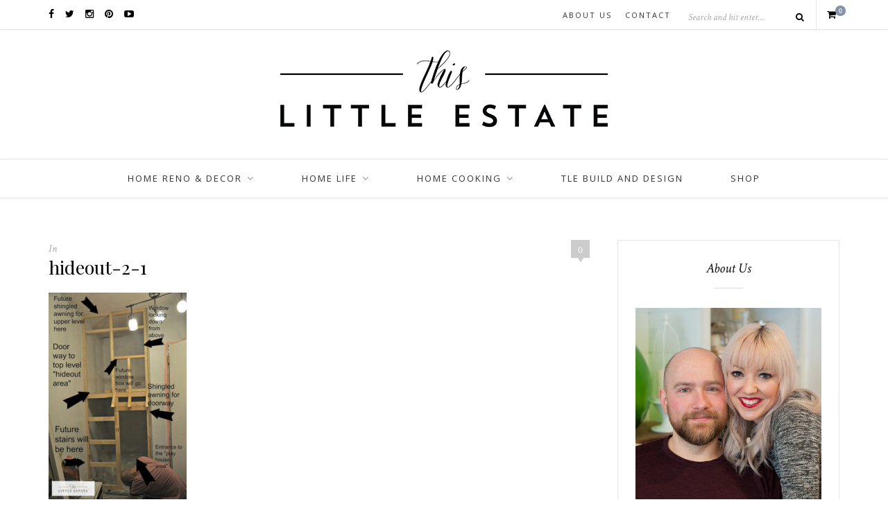

--- FILE ---
content_type: text/css
request_url: https://thislittleestate.com/wp-content/themes/oleander-child/style.css?ver=6.3.7
body_size: 407
content:
/*
 Theme Name:     Oleander Child Theme
 Description:    Oleander Child Theme
 Author:         Amanda Schoedel
 Author URI:     https://amandaschoedel.com
 Template:       oleander
 Version:        1.0.0
*/
 
@import url("../oleander/style.css");

body {
    font-family: Cambria, Georgia, serif;
    font-size:16px;
    line-height: 1.5em;
}

/*#top-search input, .feat-overlay p, .promo-overlay h4 span, .archive-box span, .subscribe-inner p, .post-entry blockquote p, .entry-content blockquote p, span.by, .comment-box, .widget-title, .author-content h5 .about-italic {
    font-family: Cambria, Georgia, serif;
}*/

.more-link.list .more-button,
.feat-more,
#nav-wrapper .menu li,
#top-bar .menu li,
.post-header .cat a,
.post-share a span,
.meta-info .meta-date,
.meta-info a,
.feat-overlay .cat a,
.pagination a,
.footer-social a,
.footer-menu .menu li a,
#footer-copyright p,
.footer-widget .widget, 
.more-button,
.post-tags a,
.post-pagination a,
.post-comments span.reply a,
.about-widget,
.widget_categories ul li, .widget_archive ul li,
#sidebar,
.back-to-top {
    font-family: "Open Sans", sans-serif;
} 

.footer-widget .widget {
    font-size: 13px;
}
 
.menu-top-menu-container,
#searchform {
	float: left;
}

.footer-menu {
	float: right;
}

#top-bar .menu li ,
.footer-menu .menu li {
	display: inline-block;
    margin: 0 15px 0 0;
    position: relative;
}

#top-bar .menu li a {
	line-height: 30px;
    font-size: 11px;
    color: #333;
    font-weight: 400;
    display: block;
    text-transform: uppercase;
    letter-spacing: 2px;
}

.footer-menu .menu li a {
	line-height: 24px;
    font-size: 12px;
    color: #333;
    font-weight: 400;
    display: block;
    text-transform: uppercase;
    letter-spacing: 2px;	
}

#top-bar .menu li a:hover,
.footer-menu .menu li a:hover {
	color: #8593a7;
}

@media only screen and (max-width: 960px) and (min-width: 768px) {
	#top-search {
		width: 100%;
	}

	.menu-top-menu-container {
		float: right;
	}
}

.comment-box {
    margin-top: 0;
    padding-top: 5px;
}

.post-entry p {
    font-size: 15px;
}

.widget ul li a {
    color: #313131;
}


--- FILE ---
content_type: text/plain
request_url: https://www.google-analytics.com/j/collect?v=1&_v=j102&a=565885605&t=pageview&_s=1&dl=https%3A%2F%2Fthislittleestate.com%2F2012%2F09%2Fplay-house%2Fhideout-2-1-2%2F&ul=en-us%40posix&dt=hideout-2-1%20%7C%20This%20Little%20Estate&sr=1280x720&vp=1280x720&_u=YEBAAUABCAAAACAAI~&jid=1600561446&gjid=357746391&cid=371549421.1762060486&tid=UA-96671141-1&_gid=1700034026.1762060486&_r=1&_slc=1&z=1646598459
body_size: -453
content:
2,cG-9VKZRB3KLB